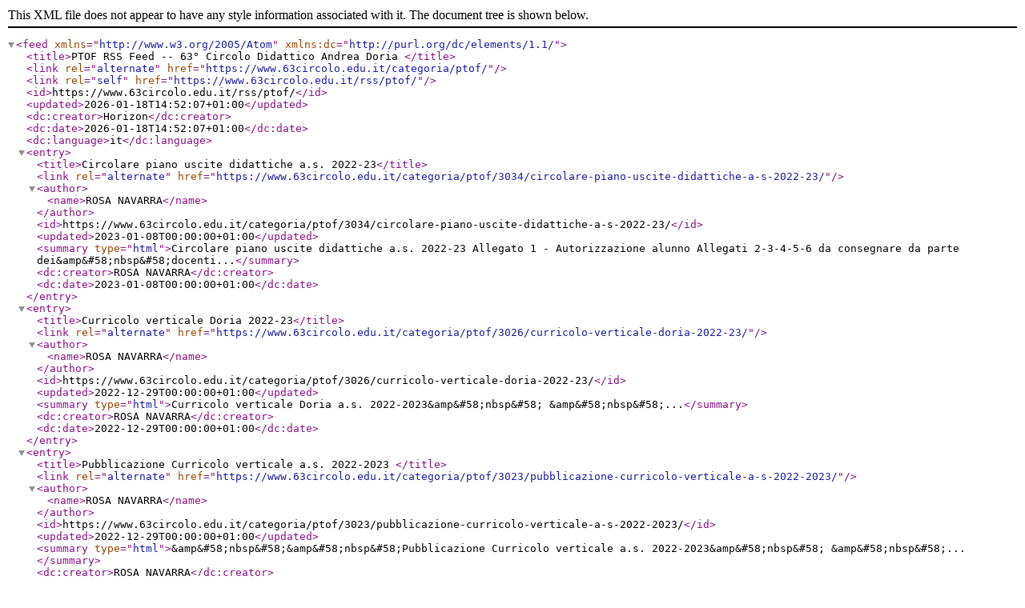

--- FILE ---
content_type: text/xml;charset=UTF-8
request_url: https://www.63circolo.edu.it/rss/ptof/
body_size: 1142
content:
<?xml version="1.0" encoding="utf-8"?><feed xmlns="http://www.w3.org/2005/Atom" xmlns:dc="http://purl.org/dc/elements/1.1/">
    <title>PTOF RSS Feed -- 63° Circolo Didattico Andrea Doria </title>
    <link rel="alternate" href="https://www.63circolo.edu.it/categoria/ptof/" />
    <link rel="self" href="https://www.63circolo.edu.it/rss/ptof/" />
    <id>https://www.63circolo.edu.it/rss/ptof/</id>
    <updated>2026-01-18T14:52:07+01:00</updated>
    <dc:creator>Horizon</dc:creator>
    <dc:date>2026-01-18T14:52:07+01:00</dc:date>
    <dc:language>it</dc:language>
                <entry>
                <title>Circolare piano uscite didattiche a.s. 2022-23</title>
                <link rel="alternate" href="https://www.63circolo.edu.it/categoria/ptof/3034/circolare-piano-uscite-didattiche-a-s-2022-23/"/>
                <author><name>ROSA NAVARRA</name></author>
                <id>https://www.63circolo.edu.it/categoria/ptof/3034/circolare-piano-uscite-didattiche-a-s-2022-23/</id>
                <updated>2023-01-08T00:00:00+01:00</updated>
                <summary type="html">Circolare piano uscite didattiche a.s. 2022-23

Allegato 1 - Autorizzazione alunno

Allegati 2-3-4-5-6 da consegnare da parte dei&#38;amp&#38;#58;nbsp&#38;#58;docenti...</summary>
                <dc:creator>ROSA NAVARRA</dc:creator>
                <dc:date>2023-01-08T00:00:00+01:00</dc:date>
            </entry>
                <entry>
                <title>Curricolo verticale Doria 2022-23</title>
                <link rel="alternate" href="https://www.63circolo.edu.it/categoria/ptof/3026/curricolo-verticale-doria-2022-23/"/>
                <author><name>ROSA NAVARRA</name></author>
                <id>https://www.63circolo.edu.it/categoria/ptof/3026/curricolo-verticale-doria-2022-23/</id>
                <updated>2022-12-29T00:00:00+01:00</updated>
                <summary type="html">Curricolo verticale Doria a.s. 2022-2023&#38;amp&#38;#58;nbsp&#38;#58;

&#38;amp&#38;#58;nbsp&#38;#58;...</summary>
                <dc:creator>ROSA NAVARRA</dc:creator>
                <dc:date>2022-12-29T00:00:00+01:00</dc:date>
            </entry>
                <entry>
                <title>Pubblicazione Curricolo verticale a.s. 2022-2023 </title>
                <link rel="alternate" href="https://www.63circolo.edu.it/categoria/ptof/3023/pubblicazione-curricolo-verticale-a-s-2022-2023/"/>
                <author><name>ROSA NAVARRA</name></author>
                <id>https://www.63circolo.edu.it/categoria/ptof/3023/pubblicazione-curricolo-verticale-a-s-2022-2023/</id>
                <updated>2022-12-29T00:00:00+01:00</updated>
                <summary type="html">&#38;amp&#38;#58;nbsp&#38;#58;&#38;amp&#38;#58;nbsp&#38;#58;Pubblicazione Curricolo verticale a.s. 2022-2023&#38;amp&#38;#58;nbsp&#38;#58;

&#38;amp&#38;#58;nbsp&#38;#58;...</summary>
                <dc:creator>ROSA NAVARRA</dc:creator>
                <dc:date>2022-12-29T00:00:00+01:00</dc:date>
            </entry>
                <entry>
                <title>Predisposizione del PTOF per il triennio 2022/25</title>
                <link rel="alternate" href="https://www.63circolo.edu.it/categoria/ptof/2464/predisposizione-del-ptof-per-il-triennio-2022-25/"/>
                <author><name>FRANCESCA PARISI </name></author>
                <id>https://www.63circolo.edu.it/categoria/ptof/2464/predisposizione-del-ptof-per-il-triennio-2022-25/</id>
                <updated>2021-12-30T00:00:00+01:00</updated>
                <summary type="html">Predisposizione del PTOF per il triennio 2022/25...</summary>
                <dc:creator>FRANCESCA PARISI </dc:creator>
                <dc:date>2021-12-30T00:00:00+01:00</dc:date>
            </entry>
                <entry>
                <title>Piano Triennale dell&apos;Offerta Formativa a.s.2021-2022</title>
                <link rel="alternate" href="https://www.63circolo.edu.it/categoria/ptof/2463/piano-triennale-dell-offerta-formativa-a-s-2021-2022/"/>
                <author><name>FRANCESCA PARISI </name></author>
                <id>https://www.63circolo.edu.it/categoria/ptof/2463/piano-triennale-dell-offerta-formativa-a-s-2021-2022/</id>
                <updated>2021-12-30T00:00:00+01:00</updated>
                <summary type="html">Piano Triennale dell&#38;amp&#38;#58;#39&#38;#58;Offerta Formativa a.s.2021-2022...</summary>
                <dc:creator>FRANCESCA PARISI </dc:creator>
                <dc:date>2021-12-30T00:00:00+01:00</dc:date>
            </entry>
                <entry>
                <title>Piano Triennale dell&apos;offerta formativa 2019-2022</title>
                <link rel="alternate" href="https://www.63circolo.edu.it/categoria/ptof/1890/piano-triennale-dell-offerta-formativa-2019-2022/"/>
                <author><name>FRANCESCA PARISI </name></author>
                <id>https://www.63circolo.edu.it/categoria/ptof/1890/piano-triennale-dell-offerta-formativa-2019-2022/</id>
                <updated>2021-02-06T00:00:00+01:00</updated>
                <summary type="html">PTOF a.s.&#38;amp&#38;#58;nbsp&#38;#58;2020-2021 con Piano di Miglioramento....</summary>
                <dc:creator>FRANCESCA PARISI </dc:creator>
                <dc:date>2021-02-06T00:00:00+01:00</dc:date>
            </entry>
                <entry>
                <title>Programmazione annuale 2020-21 IRC -primaria-</title>
                <link rel="alternate" href="https://www.63circolo.edu.it/categoria/ptof/1831/programmazione-annuale-2020-21-irc-primaria-/"/>
                <author><name>ROSA NAVARRA</name></author>
                <id>https://www.63circolo.edu.it/categoria/ptof/1831/programmazione-annuale-2020-21-irc-primaria-/</id>
                <updated>2021-01-11T00:00:00+01:00</updated>
                <summary type="html">Programmazione annuale 2020-21 IRC -primaria-...</summary>
                <dc:creator>ROSA NAVARRA</dc:creator>
                <dc:date>2021-01-11T00:00:00+01:00</dc:date>
            </entry>
                <entry>
                <title>Programmazione annuale 2020-21 classi quinte -primaria-</title>
                <link rel="alternate" href="https://www.63circolo.edu.it/categoria/ptof/1829/programmazione-annuale-2020-21-classi-quinte-primaria-/"/>
                <author><name>ROSA NAVARRA</name></author>
                <id>https://www.63circolo.edu.it/categoria/ptof/1829/programmazione-annuale-2020-21-classi-quinte-primaria-/</id>
                <updated>2021-01-10T00:00:00+01:00</updated>
                <summary type="html">Programmazione annuale 2020-21 classi quinte -scuola primaria-...</summary>
                <dc:creator>ROSA NAVARRA</dc:creator>
                <dc:date>2021-01-10T00:00:00+01:00</dc:date>
            </entry>
                <entry>
                <title>Programmazione annuale 2020-21 classi quarte -primaria-</title>
                <link rel="alternate" href="https://www.63circolo.edu.it/categoria/ptof/1828/programmazione-annuale-2020-21-classi-quarte-primaria-/"/>
                <author><name>ROSA NAVARRA</name></author>
                <id>https://www.63circolo.edu.it/categoria/ptof/1828/programmazione-annuale-2020-21-classi-quarte-primaria-/</id>
                <updated>2021-01-10T00:00:00+01:00</updated>
                <summary type="html">Programmazione annuale 2020-21 classi quarte -scuola primaria-...</summary>
                <dc:creator>ROSA NAVARRA</dc:creator>
                <dc:date>2021-01-10T00:00:00+01:00</dc:date>
            </entry>
                <entry>
                <title>Programmazione annuale 2020-21 classi terze -primaria-</title>
                <link rel="alternate" href="https://www.63circolo.edu.it/categoria/ptof/1827/programmazione-annuale-2020-21-classi-terze-primaria-/"/>
                <author><name>ROSA NAVARRA</name></author>
                <id>https://www.63circolo.edu.it/categoria/ptof/1827/programmazione-annuale-2020-21-classi-terze-primaria-/</id>
                <updated>2021-01-10T00:00:00+01:00</updated>
                <summary type="html">Programmazione annuale 2020-21 classi terze -scuola primaria-...</summary>
                <dc:creator>ROSA NAVARRA</dc:creator>
                <dc:date>2021-01-10T00:00:00+01:00</dc:date>
            </entry>
                <entry>
                <title>Programmazione annuale 2020-21 classi seconde -primaria-</title>
                <link rel="alternate" href="https://www.63circolo.edu.it/categoria/ptof/1826/programmazione-annuale-2020-21-classi-seconde-primaria-/"/>
                <author><name>ROSA NAVARRA</name></author>
                <id>https://www.63circolo.edu.it/categoria/ptof/1826/programmazione-annuale-2020-21-classi-seconde-primaria-/</id>
                <updated>2021-01-10T00:00:00+01:00</updated>
                <summary type="html">Programmazione annuale 2020-21 classi seconde - scuola primaria-...</summary>
                <dc:creator>ROSA NAVARRA</dc:creator>
                <dc:date>2021-01-10T00:00:00+01:00</dc:date>
            </entry>
                <entry>
                <title>Programmazione annuale 2020-21 classi prime -primaria-</title>
                <link rel="alternate" href="https://www.63circolo.edu.it/categoria/ptof/1825/programmazione-annuale-2020-21-classi-prime-primaria-/"/>
                <author><name>ROSA NAVARRA</name></author>
                <id>https://www.63circolo.edu.it/categoria/ptof/1825/programmazione-annuale-2020-21-classi-prime-primaria-/</id>
                <updated>2021-01-10T00:00:00+01:00</updated>
                <summary type="html">Programmazione annuale 2020-21 classi prime&#38;amp&#38;#58;nbsp&#38;#58; - scuola primaria-...</summary>
                <dc:creator>ROSA NAVARRA</dc:creator>
                <dc:date>2021-01-10T00:00:00+01:00</dc:date>
            </entry>
                <entry>
                <title>Programmazione annuale 2020-21 alunni anni 5 infanzia</title>
                <link rel="alternate" href="https://www.63circolo.edu.it/categoria/ptof/1824/programmazione-annuale-2020-21-alunni-anni-5-infanzia/"/>
                <author><name>ROSA NAVARRA</name></author>
                <id>https://www.63circolo.edu.it/categoria/ptof/1824/programmazione-annuale-2020-21-alunni-anni-5-infanzia/</id>
                <updated>2021-01-10T00:00:00+01:00</updated>
                <summary type="html">Programmazione annuale 2020-21 alunni anni 5 infanzia...</summary>
                <dc:creator>ROSA NAVARRA</dc:creator>
                <dc:date>2021-01-10T00:00:00+01:00</dc:date>
            </entry>
                <entry>
                <title>Programmazione annuale 2020-21 alunni anni 4 infanzia</title>
                <link rel="alternate" href="https://www.63circolo.edu.it/categoria/ptof/1823/programmazione-annuale-2020-21-alunni-anni-4-infanzia/"/>
                <author><name>ROSA NAVARRA</name></author>
                <id>https://www.63circolo.edu.it/categoria/ptof/1823/programmazione-annuale-2020-21-alunni-anni-4-infanzia/</id>
                <updated>2021-01-10T00:00:00+01:00</updated>
                <summary type="html">Programmazione annuale 2020-21 alunni anni 4 infanzia...</summary>
                <dc:creator>ROSA NAVARRA</dc:creator>
                <dc:date>2021-01-10T00:00:00+01:00</dc:date>
            </entry>
                <entry>
                <title>Programmazione annuale 2020-21 alunni anni 3 infanzia</title>
                <link rel="alternate" href="https://www.63circolo.edu.it/categoria/ptof/1822/programmazione-annuale-2020-21-alunni-anni-3-infanzia/"/>
                <author><name>ROSA NAVARRA</name></author>
                <id>https://www.63circolo.edu.it/categoria/ptof/1822/programmazione-annuale-2020-21-alunni-anni-3-infanzia/</id>
                <updated>2021-01-10T00:00:00+01:00</updated>
                <summary type="html">Programmazione annuale 2020-21 alunni anni 3 infanzia...</summary>
                <dc:creator>ROSA NAVARRA</dc:creator>
                <dc:date>2021-01-10T00:00:00+01:00</dc:date>
            </entry>
                <entry>
                <title>SCHEDA TECNICA PAI 2016-17 </title>
                <link rel="alternate" href="https://www.63circolo.edu.it/categoria/ptof/1707/scheda-tecnica-pai-2016-17/"/>
                <author><name>assistenza assistenza</name></author>
                <id>https://www.63circolo.edu.it/categoria/ptof/1707/scheda-tecnica-pai-2016-17/</id>
                <updated>2020-12-14T00:00:00+01:00</updated>
                <summary type="html">SCHEDA TECNICA PAI 2016-17

11/08/2016...</summary>
                <dc:creator>assistenza assistenza</dc:creator>
                <dc:date>2020-12-14T00:00:00+01:00</dc:date>
            </entry>
    </feed>

